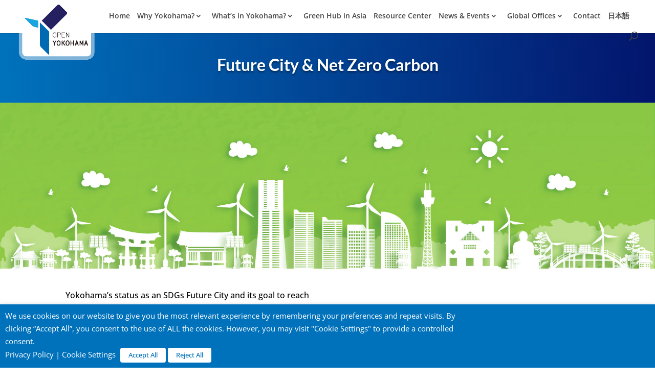

--- FILE ---
content_type: text/html; charset=utf-8
request_url: https://www.google.com/recaptcha/api2/anchor?ar=1&k=6LdjSiEgAAAAAA9d3s5jp6wk__jMPlzmytT8sT5x&co=aHR0cHM6Ly9idXNpbmVzc3lva29oYW1hLmNvbTo0NDM.&hl=en&v=PoyoqOPhxBO7pBk68S4YbpHZ&size=invisible&anchor-ms=20000&execute-ms=30000&cb=m6w1gmu2qj59
body_size: 48804
content:
<!DOCTYPE HTML><html dir="ltr" lang="en"><head><meta http-equiv="Content-Type" content="text/html; charset=UTF-8">
<meta http-equiv="X-UA-Compatible" content="IE=edge">
<title>reCAPTCHA</title>
<style type="text/css">
/* cyrillic-ext */
@font-face {
  font-family: 'Roboto';
  font-style: normal;
  font-weight: 400;
  font-stretch: 100%;
  src: url(//fonts.gstatic.com/s/roboto/v48/KFO7CnqEu92Fr1ME7kSn66aGLdTylUAMa3GUBHMdazTgWw.woff2) format('woff2');
  unicode-range: U+0460-052F, U+1C80-1C8A, U+20B4, U+2DE0-2DFF, U+A640-A69F, U+FE2E-FE2F;
}
/* cyrillic */
@font-face {
  font-family: 'Roboto';
  font-style: normal;
  font-weight: 400;
  font-stretch: 100%;
  src: url(//fonts.gstatic.com/s/roboto/v48/KFO7CnqEu92Fr1ME7kSn66aGLdTylUAMa3iUBHMdazTgWw.woff2) format('woff2');
  unicode-range: U+0301, U+0400-045F, U+0490-0491, U+04B0-04B1, U+2116;
}
/* greek-ext */
@font-face {
  font-family: 'Roboto';
  font-style: normal;
  font-weight: 400;
  font-stretch: 100%;
  src: url(//fonts.gstatic.com/s/roboto/v48/KFO7CnqEu92Fr1ME7kSn66aGLdTylUAMa3CUBHMdazTgWw.woff2) format('woff2');
  unicode-range: U+1F00-1FFF;
}
/* greek */
@font-face {
  font-family: 'Roboto';
  font-style: normal;
  font-weight: 400;
  font-stretch: 100%;
  src: url(//fonts.gstatic.com/s/roboto/v48/KFO7CnqEu92Fr1ME7kSn66aGLdTylUAMa3-UBHMdazTgWw.woff2) format('woff2');
  unicode-range: U+0370-0377, U+037A-037F, U+0384-038A, U+038C, U+038E-03A1, U+03A3-03FF;
}
/* math */
@font-face {
  font-family: 'Roboto';
  font-style: normal;
  font-weight: 400;
  font-stretch: 100%;
  src: url(//fonts.gstatic.com/s/roboto/v48/KFO7CnqEu92Fr1ME7kSn66aGLdTylUAMawCUBHMdazTgWw.woff2) format('woff2');
  unicode-range: U+0302-0303, U+0305, U+0307-0308, U+0310, U+0312, U+0315, U+031A, U+0326-0327, U+032C, U+032F-0330, U+0332-0333, U+0338, U+033A, U+0346, U+034D, U+0391-03A1, U+03A3-03A9, U+03B1-03C9, U+03D1, U+03D5-03D6, U+03F0-03F1, U+03F4-03F5, U+2016-2017, U+2034-2038, U+203C, U+2040, U+2043, U+2047, U+2050, U+2057, U+205F, U+2070-2071, U+2074-208E, U+2090-209C, U+20D0-20DC, U+20E1, U+20E5-20EF, U+2100-2112, U+2114-2115, U+2117-2121, U+2123-214F, U+2190, U+2192, U+2194-21AE, U+21B0-21E5, U+21F1-21F2, U+21F4-2211, U+2213-2214, U+2216-22FF, U+2308-230B, U+2310, U+2319, U+231C-2321, U+2336-237A, U+237C, U+2395, U+239B-23B7, U+23D0, U+23DC-23E1, U+2474-2475, U+25AF, U+25B3, U+25B7, U+25BD, U+25C1, U+25CA, U+25CC, U+25FB, U+266D-266F, U+27C0-27FF, U+2900-2AFF, U+2B0E-2B11, U+2B30-2B4C, U+2BFE, U+3030, U+FF5B, U+FF5D, U+1D400-1D7FF, U+1EE00-1EEFF;
}
/* symbols */
@font-face {
  font-family: 'Roboto';
  font-style: normal;
  font-weight: 400;
  font-stretch: 100%;
  src: url(//fonts.gstatic.com/s/roboto/v48/KFO7CnqEu92Fr1ME7kSn66aGLdTylUAMaxKUBHMdazTgWw.woff2) format('woff2');
  unicode-range: U+0001-000C, U+000E-001F, U+007F-009F, U+20DD-20E0, U+20E2-20E4, U+2150-218F, U+2190, U+2192, U+2194-2199, U+21AF, U+21E6-21F0, U+21F3, U+2218-2219, U+2299, U+22C4-22C6, U+2300-243F, U+2440-244A, U+2460-24FF, U+25A0-27BF, U+2800-28FF, U+2921-2922, U+2981, U+29BF, U+29EB, U+2B00-2BFF, U+4DC0-4DFF, U+FFF9-FFFB, U+10140-1018E, U+10190-1019C, U+101A0, U+101D0-101FD, U+102E0-102FB, U+10E60-10E7E, U+1D2C0-1D2D3, U+1D2E0-1D37F, U+1F000-1F0FF, U+1F100-1F1AD, U+1F1E6-1F1FF, U+1F30D-1F30F, U+1F315, U+1F31C, U+1F31E, U+1F320-1F32C, U+1F336, U+1F378, U+1F37D, U+1F382, U+1F393-1F39F, U+1F3A7-1F3A8, U+1F3AC-1F3AF, U+1F3C2, U+1F3C4-1F3C6, U+1F3CA-1F3CE, U+1F3D4-1F3E0, U+1F3ED, U+1F3F1-1F3F3, U+1F3F5-1F3F7, U+1F408, U+1F415, U+1F41F, U+1F426, U+1F43F, U+1F441-1F442, U+1F444, U+1F446-1F449, U+1F44C-1F44E, U+1F453, U+1F46A, U+1F47D, U+1F4A3, U+1F4B0, U+1F4B3, U+1F4B9, U+1F4BB, U+1F4BF, U+1F4C8-1F4CB, U+1F4D6, U+1F4DA, U+1F4DF, U+1F4E3-1F4E6, U+1F4EA-1F4ED, U+1F4F7, U+1F4F9-1F4FB, U+1F4FD-1F4FE, U+1F503, U+1F507-1F50B, U+1F50D, U+1F512-1F513, U+1F53E-1F54A, U+1F54F-1F5FA, U+1F610, U+1F650-1F67F, U+1F687, U+1F68D, U+1F691, U+1F694, U+1F698, U+1F6AD, U+1F6B2, U+1F6B9-1F6BA, U+1F6BC, U+1F6C6-1F6CF, U+1F6D3-1F6D7, U+1F6E0-1F6EA, U+1F6F0-1F6F3, U+1F6F7-1F6FC, U+1F700-1F7FF, U+1F800-1F80B, U+1F810-1F847, U+1F850-1F859, U+1F860-1F887, U+1F890-1F8AD, U+1F8B0-1F8BB, U+1F8C0-1F8C1, U+1F900-1F90B, U+1F93B, U+1F946, U+1F984, U+1F996, U+1F9E9, U+1FA00-1FA6F, U+1FA70-1FA7C, U+1FA80-1FA89, U+1FA8F-1FAC6, U+1FACE-1FADC, U+1FADF-1FAE9, U+1FAF0-1FAF8, U+1FB00-1FBFF;
}
/* vietnamese */
@font-face {
  font-family: 'Roboto';
  font-style: normal;
  font-weight: 400;
  font-stretch: 100%;
  src: url(//fonts.gstatic.com/s/roboto/v48/KFO7CnqEu92Fr1ME7kSn66aGLdTylUAMa3OUBHMdazTgWw.woff2) format('woff2');
  unicode-range: U+0102-0103, U+0110-0111, U+0128-0129, U+0168-0169, U+01A0-01A1, U+01AF-01B0, U+0300-0301, U+0303-0304, U+0308-0309, U+0323, U+0329, U+1EA0-1EF9, U+20AB;
}
/* latin-ext */
@font-face {
  font-family: 'Roboto';
  font-style: normal;
  font-weight: 400;
  font-stretch: 100%;
  src: url(//fonts.gstatic.com/s/roboto/v48/KFO7CnqEu92Fr1ME7kSn66aGLdTylUAMa3KUBHMdazTgWw.woff2) format('woff2');
  unicode-range: U+0100-02BA, U+02BD-02C5, U+02C7-02CC, U+02CE-02D7, U+02DD-02FF, U+0304, U+0308, U+0329, U+1D00-1DBF, U+1E00-1E9F, U+1EF2-1EFF, U+2020, U+20A0-20AB, U+20AD-20C0, U+2113, U+2C60-2C7F, U+A720-A7FF;
}
/* latin */
@font-face {
  font-family: 'Roboto';
  font-style: normal;
  font-weight: 400;
  font-stretch: 100%;
  src: url(//fonts.gstatic.com/s/roboto/v48/KFO7CnqEu92Fr1ME7kSn66aGLdTylUAMa3yUBHMdazQ.woff2) format('woff2');
  unicode-range: U+0000-00FF, U+0131, U+0152-0153, U+02BB-02BC, U+02C6, U+02DA, U+02DC, U+0304, U+0308, U+0329, U+2000-206F, U+20AC, U+2122, U+2191, U+2193, U+2212, U+2215, U+FEFF, U+FFFD;
}
/* cyrillic-ext */
@font-face {
  font-family: 'Roboto';
  font-style: normal;
  font-weight: 500;
  font-stretch: 100%;
  src: url(//fonts.gstatic.com/s/roboto/v48/KFO7CnqEu92Fr1ME7kSn66aGLdTylUAMa3GUBHMdazTgWw.woff2) format('woff2');
  unicode-range: U+0460-052F, U+1C80-1C8A, U+20B4, U+2DE0-2DFF, U+A640-A69F, U+FE2E-FE2F;
}
/* cyrillic */
@font-face {
  font-family: 'Roboto';
  font-style: normal;
  font-weight: 500;
  font-stretch: 100%;
  src: url(//fonts.gstatic.com/s/roboto/v48/KFO7CnqEu92Fr1ME7kSn66aGLdTylUAMa3iUBHMdazTgWw.woff2) format('woff2');
  unicode-range: U+0301, U+0400-045F, U+0490-0491, U+04B0-04B1, U+2116;
}
/* greek-ext */
@font-face {
  font-family: 'Roboto';
  font-style: normal;
  font-weight: 500;
  font-stretch: 100%;
  src: url(//fonts.gstatic.com/s/roboto/v48/KFO7CnqEu92Fr1ME7kSn66aGLdTylUAMa3CUBHMdazTgWw.woff2) format('woff2');
  unicode-range: U+1F00-1FFF;
}
/* greek */
@font-face {
  font-family: 'Roboto';
  font-style: normal;
  font-weight: 500;
  font-stretch: 100%;
  src: url(//fonts.gstatic.com/s/roboto/v48/KFO7CnqEu92Fr1ME7kSn66aGLdTylUAMa3-UBHMdazTgWw.woff2) format('woff2');
  unicode-range: U+0370-0377, U+037A-037F, U+0384-038A, U+038C, U+038E-03A1, U+03A3-03FF;
}
/* math */
@font-face {
  font-family: 'Roboto';
  font-style: normal;
  font-weight: 500;
  font-stretch: 100%;
  src: url(//fonts.gstatic.com/s/roboto/v48/KFO7CnqEu92Fr1ME7kSn66aGLdTylUAMawCUBHMdazTgWw.woff2) format('woff2');
  unicode-range: U+0302-0303, U+0305, U+0307-0308, U+0310, U+0312, U+0315, U+031A, U+0326-0327, U+032C, U+032F-0330, U+0332-0333, U+0338, U+033A, U+0346, U+034D, U+0391-03A1, U+03A3-03A9, U+03B1-03C9, U+03D1, U+03D5-03D6, U+03F0-03F1, U+03F4-03F5, U+2016-2017, U+2034-2038, U+203C, U+2040, U+2043, U+2047, U+2050, U+2057, U+205F, U+2070-2071, U+2074-208E, U+2090-209C, U+20D0-20DC, U+20E1, U+20E5-20EF, U+2100-2112, U+2114-2115, U+2117-2121, U+2123-214F, U+2190, U+2192, U+2194-21AE, U+21B0-21E5, U+21F1-21F2, U+21F4-2211, U+2213-2214, U+2216-22FF, U+2308-230B, U+2310, U+2319, U+231C-2321, U+2336-237A, U+237C, U+2395, U+239B-23B7, U+23D0, U+23DC-23E1, U+2474-2475, U+25AF, U+25B3, U+25B7, U+25BD, U+25C1, U+25CA, U+25CC, U+25FB, U+266D-266F, U+27C0-27FF, U+2900-2AFF, U+2B0E-2B11, U+2B30-2B4C, U+2BFE, U+3030, U+FF5B, U+FF5D, U+1D400-1D7FF, U+1EE00-1EEFF;
}
/* symbols */
@font-face {
  font-family: 'Roboto';
  font-style: normal;
  font-weight: 500;
  font-stretch: 100%;
  src: url(//fonts.gstatic.com/s/roboto/v48/KFO7CnqEu92Fr1ME7kSn66aGLdTylUAMaxKUBHMdazTgWw.woff2) format('woff2');
  unicode-range: U+0001-000C, U+000E-001F, U+007F-009F, U+20DD-20E0, U+20E2-20E4, U+2150-218F, U+2190, U+2192, U+2194-2199, U+21AF, U+21E6-21F0, U+21F3, U+2218-2219, U+2299, U+22C4-22C6, U+2300-243F, U+2440-244A, U+2460-24FF, U+25A0-27BF, U+2800-28FF, U+2921-2922, U+2981, U+29BF, U+29EB, U+2B00-2BFF, U+4DC0-4DFF, U+FFF9-FFFB, U+10140-1018E, U+10190-1019C, U+101A0, U+101D0-101FD, U+102E0-102FB, U+10E60-10E7E, U+1D2C0-1D2D3, U+1D2E0-1D37F, U+1F000-1F0FF, U+1F100-1F1AD, U+1F1E6-1F1FF, U+1F30D-1F30F, U+1F315, U+1F31C, U+1F31E, U+1F320-1F32C, U+1F336, U+1F378, U+1F37D, U+1F382, U+1F393-1F39F, U+1F3A7-1F3A8, U+1F3AC-1F3AF, U+1F3C2, U+1F3C4-1F3C6, U+1F3CA-1F3CE, U+1F3D4-1F3E0, U+1F3ED, U+1F3F1-1F3F3, U+1F3F5-1F3F7, U+1F408, U+1F415, U+1F41F, U+1F426, U+1F43F, U+1F441-1F442, U+1F444, U+1F446-1F449, U+1F44C-1F44E, U+1F453, U+1F46A, U+1F47D, U+1F4A3, U+1F4B0, U+1F4B3, U+1F4B9, U+1F4BB, U+1F4BF, U+1F4C8-1F4CB, U+1F4D6, U+1F4DA, U+1F4DF, U+1F4E3-1F4E6, U+1F4EA-1F4ED, U+1F4F7, U+1F4F9-1F4FB, U+1F4FD-1F4FE, U+1F503, U+1F507-1F50B, U+1F50D, U+1F512-1F513, U+1F53E-1F54A, U+1F54F-1F5FA, U+1F610, U+1F650-1F67F, U+1F687, U+1F68D, U+1F691, U+1F694, U+1F698, U+1F6AD, U+1F6B2, U+1F6B9-1F6BA, U+1F6BC, U+1F6C6-1F6CF, U+1F6D3-1F6D7, U+1F6E0-1F6EA, U+1F6F0-1F6F3, U+1F6F7-1F6FC, U+1F700-1F7FF, U+1F800-1F80B, U+1F810-1F847, U+1F850-1F859, U+1F860-1F887, U+1F890-1F8AD, U+1F8B0-1F8BB, U+1F8C0-1F8C1, U+1F900-1F90B, U+1F93B, U+1F946, U+1F984, U+1F996, U+1F9E9, U+1FA00-1FA6F, U+1FA70-1FA7C, U+1FA80-1FA89, U+1FA8F-1FAC6, U+1FACE-1FADC, U+1FADF-1FAE9, U+1FAF0-1FAF8, U+1FB00-1FBFF;
}
/* vietnamese */
@font-face {
  font-family: 'Roboto';
  font-style: normal;
  font-weight: 500;
  font-stretch: 100%;
  src: url(//fonts.gstatic.com/s/roboto/v48/KFO7CnqEu92Fr1ME7kSn66aGLdTylUAMa3OUBHMdazTgWw.woff2) format('woff2');
  unicode-range: U+0102-0103, U+0110-0111, U+0128-0129, U+0168-0169, U+01A0-01A1, U+01AF-01B0, U+0300-0301, U+0303-0304, U+0308-0309, U+0323, U+0329, U+1EA0-1EF9, U+20AB;
}
/* latin-ext */
@font-face {
  font-family: 'Roboto';
  font-style: normal;
  font-weight: 500;
  font-stretch: 100%;
  src: url(//fonts.gstatic.com/s/roboto/v48/KFO7CnqEu92Fr1ME7kSn66aGLdTylUAMa3KUBHMdazTgWw.woff2) format('woff2');
  unicode-range: U+0100-02BA, U+02BD-02C5, U+02C7-02CC, U+02CE-02D7, U+02DD-02FF, U+0304, U+0308, U+0329, U+1D00-1DBF, U+1E00-1E9F, U+1EF2-1EFF, U+2020, U+20A0-20AB, U+20AD-20C0, U+2113, U+2C60-2C7F, U+A720-A7FF;
}
/* latin */
@font-face {
  font-family: 'Roboto';
  font-style: normal;
  font-weight: 500;
  font-stretch: 100%;
  src: url(//fonts.gstatic.com/s/roboto/v48/KFO7CnqEu92Fr1ME7kSn66aGLdTylUAMa3yUBHMdazQ.woff2) format('woff2');
  unicode-range: U+0000-00FF, U+0131, U+0152-0153, U+02BB-02BC, U+02C6, U+02DA, U+02DC, U+0304, U+0308, U+0329, U+2000-206F, U+20AC, U+2122, U+2191, U+2193, U+2212, U+2215, U+FEFF, U+FFFD;
}
/* cyrillic-ext */
@font-face {
  font-family: 'Roboto';
  font-style: normal;
  font-weight: 900;
  font-stretch: 100%;
  src: url(//fonts.gstatic.com/s/roboto/v48/KFO7CnqEu92Fr1ME7kSn66aGLdTylUAMa3GUBHMdazTgWw.woff2) format('woff2');
  unicode-range: U+0460-052F, U+1C80-1C8A, U+20B4, U+2DE0-2DFF, U+A640-A69F, U+FE2E-FE2F;
}
/* cyrillic */
@font-face {
  font-family: 'Roboto';
  font-style: normal;
  font-weight: 900;
  font-stretch: 100%;
  src: url(//fonts.gstatic.com/s/roboto/v48/KFO7CnqEu92Fr1ME7kSn66aGLdTylUAMa3iUBHMdazTgWw.woff2) format('woff2');
  unicode-range: U+0301, U+0400-045F, U+0490-0491, U+04B0-04B1, U+2116;
}
/* greek-ext */
@font-face {
  font-family: 'Roboto';
  font-style: normal;
  font-weight: 900;
  font-stretch: 100%;
  src: url(//fonts.gstatic.com/s/roboto/v48/KFO7CnqEu92Fr1ME7kSn66aGLdTylUAMa3CUBHMdazTgWw.woff2) format('woff2');
  unicode-range: U+1F00-1FFF;
}
/* greek */
@font-face {
  font-family: 'Roboto';
  font-style: normal;
  font-weight: 900;
  font-stretch: 100%;
  src: url(//fonts.gstatic.com/s/roboto/v48/KFO7CnqEu92Fr1ME7kSn66aGLdTylUAMa3-UBHMdazTgWw.woff2) format('woff2');
  unicode-range: U+0370-0377, U+037A-037F, U+0384-038A, U+038C, U+038E-03A1, U+03A3-03FF;
}
/* math */
@font-face {
  font-family: 'Roboto';
  font-style: normal;
  font-weight: 900;
  font-stretch: 100%;
  src: url(//fonts.gstatic.com/s/roboto/v48/KFO7CnqEu92Fr1ME7kSn66aGLdTylUAMawCUBHMdazTgWw.woff2) format('woff2');
  unicode-range: U+0302-0303, U+0305, U+0307-0308, U+0310, U+0312, U+0315, U+031A, U+0326-0327, U+032C, U+032F-0330, U+0332-0333, U+0338, U+033A, U+0346, U+034D, U+0391-03A1, U+03A3-03A9, U+03B1-03C9, U+03D1, U+03D5-03D6, U+03F0-03F1, U+03F4-03F5, U+2016-2017, U+2034-2038, U+203C, U+2040, U+2043, U+2047, U+2050, U+2057, U+205F, U+2070-2071, U+2074-208E, U+2090-209C, U+20D0-20DC, U+20E1, U+20E5-20EF, U+2100-2112, U+2114-2115, U+2117-2121, U+2123-214F, U+2190, U+2192, U+2194-21AE, U+21B0-21E5, U+21F1-21F2, U+21F4-2211, U+2213-2214, U+2216-22FF, U+2308-230B, U+2310, U+2319, U+231C-2321, U+2336-237A, U+237C, U+2395, U+239B-23B7, U+23D0, U+23DC-23E1, U+2474-2475, U+25AF, U+25B3, U+25B7, U+25BD, U+25C1, U+25CA, U+25CC, U+25FB, U+266D-266F, U+27C0-27FF, U+2900-2AFF, U+2B0E-2B11, U+2B30-2B4C, U+2BFE, U+3030, U+FF5B, U+FF5D, U+1D400-1D7FF, U+1EE00-1EEFF;
}
/* symbols */
@font-face {
  font-family: 'Roboto';
  font-style: normal;
  font-weight: 900;
  font-stretch: 100%;
  src: url(//fonts.gstatic.com/s/roboto/v48/KFO7CnqEu92Fr1ME7kSn66aGLdTylUAMaxKUBHMdazTgWw.woff2) format('woff2');
  unicode-range: U+0001-000C, U+000E-001F, U+007F-009F, U+20DD-20E0, U+20E2-20E4, U+2150-218F, U+2190, U+2192, U+2194-2199, U+21AF, U+21E6-21F0, U+21F3, U+2218-2219, U+2299, U+22C4-22C6, U+2300-243F, U+2440-244A, U+2460-24FF, U+25A0-27BF, U+2800-28FF, U+2921-2922, U+2981, U+29BF, U+29EB, U+2B00-2BFF, U+4DC0-4DFF, U+FFF9-FFFB, U+10140-1018E, U+10190-1019C, U+101A0, U+101D0-101FD, U+102E0-102FB, U+10E60-10E7E, U+1D2C0-1D2D3, U+1D2E0-1D37F, U+1F000-1F0FF, U+1F100-1F1AD, U+1F1E6-1F1FF, U+1F30D-1F30F, U+1F315, U+1F31C, U+1F31E, U+1F320-1F32C, U+1F336, U+1F378, U+1F37D, U+1F382, U+1F393-1F39F, U+1F3A7-1F3A8, U+1F3AC-1F3AF, U+1F3C2, U+1F3C4-1F3C6, U+1F3CA-1F3CE, U+1F3D4-1F3E0, U+1F3ED, U+1F3F1-1F3F3, U+1F3F5-1F3F7, U+1F408, U+1F415, U+1F41F, U+1F426, U+1F43F, U+1F441-1F442, U+1F444, U+1F446-1F449, U+1F44C-1F44E, U+1F453, U+1F46A, U+1F47D, U+1F4A3, U+1F4B0, U+1F4B3, U+1F4B9, U+1F4BB, U+1F4BF, U+1F4C8-1F4CB, U+1F4D6, U+1F4DA, U+1F4DF, U+1F4E3-1F4E6, U+1F4EA-1F4ED, U+1F4F7, U+1F4F9-1F4FB, U+1F4FD-1F4FE, U+1F503, U+1F507-1F50B, U+1F50D, U+1F512-1F513, U+1F53E-1F54A, U+1F54F-1F5FA, U+1F610, U+1F650-1F67F, U+1F687, U+1F68D, U+1F691, U+1F694, U+1F698, U+1F6AD, U+1F6B2, U+1F6B9-1F6BA, U+1F6BC, U+1F6C6-1F6CF, U+1F6D3-1F6D7, U+1F6E0-1F6EA, U+1F6F0-1F6F3, U+1F6F7-1F6FC, U+1F700-1F7FF, U+1F800-1F80B, U+1F810-1F847, U+1F850-1F859, U+1F860-1F887, U+1F890-1F8AD, U+1F8B0-1F8BB, U+1F8C0-1F8C1, U+1F900-1F90B, U+1F93B, U+1F946, U+1F984, U+1F996, U+1F9E9, U+1FA00-1FA6F, U+1FA70-1FA7C, U+1FA80-1FA89, U+1FA8F-1FAC6, U+1FACE-1FADC, U+1FADF-1FAE9, U+1FAF0-1FAF8, U+1FB00-1FBFF;
}
/* vietnamese */
@font-face {
  font-family: 'Roboto';
  font-style: normal;
  font-weight: 900;
  font-stretch: 100%;
  src: url(//fonts.gstatic.com/s/roboto/v48/KFO7CnqEu92Fr1ME7kSn66aGLdTylUAMa3OUBHMdazTgWw.woff2) format('woff2');
  unicode-range: U+0102-0103, U+0110-0111, U+0128-0129, U+0168-0169, U+01A0-01A1, U+01AF-01B0, U+0300-0301, U+0303-0304, U+0308-0309, U+0323, U+0329, U+1EA0-1EF9, U+20AB;
}
/* latin-ext */
@font-face {
  font-family: 'Roboto';
  font-style: normal;
  font-weight: 900;
  font-stretch: 100%;
  src: url(//fonts.gstatic.com/s/roboto/v48/KFO7CnqEu92Fr1ME7kSn66aGLdTylUAMa3KUBHMdazTgWw.woff2) format('woff2');
  unicode-range: U+0100-02BA, U+02BD-02C5, U+02C7-02CC, U+02CE-02D7, U+02DD-02FF, U+0304, U+0308, U+0329, U+1D00-1DBF, U+1E00-1E9F, U+1EF2-1EFF, U+2020, U+20A0-20AB, U+20AD-20C0, U+2113, U+2C60-2C7F, U+A720-A7FF;
}
/* latin */
@font-face {
  font-family: 'Roboto';
  font-style: normal;
  font-weight: 900;
  font-stretch: 100%;
  src: url(//fonts.gstatic.com/s/roboto/v48/KFO7CnqEu92Fr1ME7kSn66aGLdTylUAMa3yUBHMdazQ.woff2) format('woff2');
  unicode-range: U+0000-00FF, U+0131, U+0152-0153, U+02BB-02BC, U+02C6, U+02DA, U+02DC, U+0304, U+0308, U+0329, U+2000-206F, U+20AC, U+2122, U+2191, U+2193, U+2212, U+2215, U+FEFF, U+FFFD;
}

</style>
<link rel="stylesheet" type="text/css" href="https://www.gstatic.com/recaptcha/releases/PoyoqOPhxBO7pBk68S4YbpHZ/styles__ltr.css">
<script nonce="PzmR4NgjHvU4m25JvJkYDw" type="text/javascript">window['__recaptcha_api'] = 'https://www.google.com/recaptcha/api2/';</script>
<script type="text/javascript" src="https://www.gstatic.com/recaptcha/releases/PoyoqOPhxBO7pBk68S4YbpHZ/recaptcha__en.js" nonce="PzmR4NgjHvU4m25JvJkYDw">
      
    </script></head>
<body><div id="rc-anchor-alert" class="rc-anchor-alert"></div>
<input type="hidden" id="recaptcha-token" value="[base64]">
<script type="text/javascript" nonce="PzmR4NgjHvU4m25JvJkYDw">
      recaptcha.anchor.Main.init("[\x22ainput\x22,[\x22bgdata\x22,\x22\x22,\[base64]/[base64]/[base64]/[base64]/[base64]/UltsKytdPUU6KEU8MjA0OD9SW2wrK109RT4+NnwxOTI6KChFJjY0NTEyKT09NTUyOTYmJk0rMTxjLmxlbmd0aCYmKGMuY2hhckNvZGVBdChNKzEpJjY0NTEyKT09NTYzMjA/[base64]/[base64]/[base64]/[base64]/[base64]/[base64]/[base64]\x22,\[base64]\\u003d\x22,\x22wqwmwrk8w7JARsO5ZyZUCjkGw6DDvwjDssO+Bj8GSmkdw6fCvk1kTV5BF3LDiVjCsQcydGYcwrbDi2rCoyxPXHIUWHsWBMK9w68hYQPCgMKuwrEnwr8IRMOPNMKtChJGAsO4woxgwoNOw5DCg8OpXsOEMkbDh8O5J8KFwqHCozZXw4bDv2jCjSnCscOJw4/Dt8ODwos5w7E9NR8HwoEQUBtpwoXDvsOKPMKtw6/[base64]/CscO2w6QvUMK2wrHDn8K2FcOxwoTDmcOiwpzCnTrCj3xUSELDrMK6BXpYwqDDrcKqwqFZw6jDrMOewrTCh0NeTGswwp8kwpbCiDc4w4Yzw5kWw7jDhMOeQsKIUcO3wozCusK6woDCvXJSw7bCkMOdZQIcOcK/[base64]/NsKOw7zCisKOwpDCqQ4VCMK+cHxSw5pAwr5IwqYgw7pMw5/DgE4oC8OmwqJNw6JCJWMnwo/DqBnDo8K/wr7CtQTDicO9w5/Di8OIQ313JkRsGFUPDsOjw43DlMKIw4h0InokB8KAwpcedF3DhX1abGbDqjldDEYwwonDm8KGET1Qw4J2w5VOwrjDjlXDosOJC3TDtcO4w6ZvwoULwqUtw5vCkhJLDsKNecKOwp5aw4s1OcOxUSQVM2XCmhbDgMOIwrfDgX1Fw57Ch1fDg8KUA0vCl8O0DsODw40XMG/CuXYyelfDvMKrZcONwo4EwqtMIxRqw4/Cs8K+LsKdwoppwqHCtMK0d8OwSCwcwrw8YMK4woTCmR7CksOiccOGWmrDp3dSAMOUwpMnw73Dh8OKDURcJUFvwqR2wpYWD8K9w7EnwpXDhHlzwpnCnmtkwpHCji1KV8Otw4nDr8Kzw6/[base64]/KMOROMKqwoRjTSzDt8KfdXTDs8KFw4HDnBrDhHctwoPCsQIZwp7DjDTDtMOLw5BAwrLDp8O/w6B8wrE2wrlbwrQ/[base64]/NHhxeCTDrk/Dgw/[base64]/[base64]/DjmHClXrCscKdwqbDicKEVWTDoi0uwrzCqsOvwp3ChcKvEz1FwqBWwpjDsBwbLcO5w5nClhsdwrpCw4kfb8OywonDh0ovH2VvPcKiI8OOwpcUN8OSY1zDp8KhE8OXGcOpwrYPTcOmU8Kbw4pTaDHCoybCgy1twpZkRVPCvMKJacK/w5kxd8K2R8OlE1jCtcOtQMKiw5XCvsKJF2phwr1SwonDsVBEwq3DnhNSwovCpMKLAn93Hj4FVMOEE2LCrzNmRglvFzzDsTDCtcOvOlYmw4FhPcOPIsKLesOpwo93wqDDg0RFEi/CljUCfxVGw4BVRW/CsMOqKH3CnkZlwqlsCQAPw63Du8Osw6bCvMObw4gsw7jCigRlwrnDk8Ohw7HCtsO8SRN/McOsSwvCncKJb8OHLC7DnAAyw6fCs8Oyw77DiMKswokVIcOLJj3DjMOLw40Tw4fDphXDu8OhQsKZL8OaVsKXUVkNw51FGsObDzLDmsOmUDrCr37Dqy0wAcOww5MTwpFxwrtPw7FEwqxvw5B8C1Uewqx+w4JsfW7DmMKFIcKIWsOCEcKhV8OTQXrDvTYSw71UYyvCr8O/bFNQXMKEdRnChMO3U8OowpvDo8KZRinCm8OlEUjCmsKhw6rDn8ONwoIMNsKYwoYVYQ7ChwfDsk/[base64]/choYTMOMW8OqwqrCkRIoY1Fkw69ewqnCgcOlw6sjMsKZR8O/w5Vqw7vCiMOjw4FlacOWesOYEnLCo8KYw5MUw61eAmZ5QMKewqM5w4cawpkQKMKWwpcmw61HGsOfGsODw600wpXCsVvCrcKXw67Dq8O1MDUEecO/SxLCt8Owwo43wr/CrsOTSMOmwqXCrMOpw7oXesKfwpU6QzzCii5ZesOgw5HDo8OnwogsWXvCvy7CjMKHAlbCnB8pYcKDeDrDicO4AMOPFMOEwqlOJ8OCw5/CqMKNwoDDrTQfIQnDrzUyw79qw5YpasKjwrHCi8KLw6oiw6jCmCMNw6jCqMKJwpfCpUIlwokOwplqF8KHw4LCpgbCpwPCmMKFfcKSw4XDscKPOcO5w6nCo8ORwpggw5FjVWrDm8KTCmJawpbCjsOUwo/DjsOxw5oTwqfCgsOAwpoYwrjCr8O3w6DDoMOdNC9YbCvDnMOhLcKsVXPCtQkWawTChz41w4TCiA7DksKVwrIVw7s+YFd2I8Kvw7sHOnFUwoHCjTYtw7DDgsOUdSBWwqc0w47CvMO4HMOsw7fDtmkdw4nDsMOzE2/[base64]/RXUhwqHCgMObGMO9wosHPcOTUBzCssKww4/CpCTCm8KRwpDCuMOvFMKLVipIPMKHNQRSwrpKw57CoBBtwrVgw5UxeD3DvcKww7ZMK8KvwqvDoypdSsKkw7bDqkXDljQrw5JewrcYSMOUSmIAwqnDk8OmK2ROw5MUw7bDhBZGw77DoAc1aRPCn2gCIsKVw7TDnAVLGcOWbWAuEMOrGh0Iw5DCo8K+DyfDo8O5wo/DligpwpXDvsOPw68Vw77Dm8OmPMKVOjNpwrTCmxnDnXsawqPCixt+wofCoMK/[base64]/[base64]/Dj8O5CsKwwr4WwoDConTCnsKLw7fCpTvCkcK7MzJnw4bCgSIBbGJxTwkXdm11wo/DpFcoWsO6QcOtIwY1XcK8w4fDgXZqd1XCgxxkZkQzLVPDsnrCkirCtBvCnMKZJcKXRMKpScO4NcOIU0oqHyNAacK+EVwcw4/[base64]/Dg8OqZ8Oywp7CrsOEP8Ktw7HDn8OQaMOiwp12HcK2wrrCjcOpd8OyEsOxVj3DtiEyw61ww6jCjMKYMsKlw5LDnHRtwrvChMK3wr5RRG3CmcOYXcKUwrXCulnCjRsZwrl3wrlEw7tlIwfCoH8TwrDCg8KkQsK4QUrCs8Kgwr83w5jDrQR1wrE8EgnCun/[base64]/[base64]/DhxwrOMOTZsOww58vwrTDs8O5LcKbwpTDmyPDgUrCuVTClRXCs8KQOiTDm08zY3HCnMOmw7rDtsOlwqDCg8KBwqXDkAJfTglnwrDDnClEYnI5GlUwX8OVwrfCshETw6rDmjJxwr8EYcK7JcOYwprCkcOSXjbDgcK8PlIFwpHCicOKXn0+w4F7L8O/wp3DtcOywpw0w4xYwp/CmcKPRcOTJHhFNcOBwpYywoXCv8KIUMKYwpLDllrDtsKeEcKSU8Kjwqxpw4vDiiglw4fDkMOKw7TDsV/[base64]/wrTDqcKLQcOdw7tVw47Dk8KOw49CDUTChsOwwpZVSsKdIEbDmcOVVTXCvSkoUcOWHWLDkTIZG8K+OcOKdMKxcVY6eTwQw7rCl3IlwohXBsOnw5bCtcONw71Dw5RJw5rCuMOPCsOcw5tnSF/Dr8OXDsO9wpsPw7Y4wpXDp8K1wqtIwqTDv8K4wr53w7fDqcOswovCmsK3wq5WN1/[base64]/DlsOuIcKePcKqw5TChwvDt0PClRXCvMKmwoHClcKkGnHDskdsWcOfwrTCnEUAYyFQNWFyTcORwqZ1Fj4rBRNiw74Ww7hRwrJ7M8Kjw6VxJMKUwpQpwrfDgcO/[base64]/CvHsOfnbCimNWeMO5TMKow4l0DSbCpsOYHhhpeiZ5RTxZMMOoP3/DrwfDulgKwoLDvV5Jw6hFwojCoWPDjAl9GEnDp8O8ZDrDk3shw7XDhyDCpcOlVMO5ETxjw7zDshLCoQt8wo/CvsOzBsKTEcOrwqrDg8O9ZW1jHgbCi8OMGSnDm8KwFsKId8KYVQXCjFxhwoDDtD/Cn3LDkBEwwoHDl8K6wr7DiB1WbcO6w5wYLyQjwqhZw4QEJsOsw6EHwp0KMF1UwrxmTMKWw7nDtsO9w6BxDcOUw6zCkcOuwpYQTB7Cj8K2WsOENj/[base64]/Ci8K7VmRUw57CgcK4FmVwT8KzbDTDhsKuYDjDscKPw55QAF5bPMOiPsKdEjB0bnPCg1vDhyJNw6fDnsORw7BjazPDmHNmFcOKw5zDrgzDvGPCgMKtLcK0w69FQ8O0OXEIw6pxNsKYMjN0w67DuXozbThXw7/DuW96woM/w6sZdEEpS8Kvw6BDw4BVTMKxw7IDMMK7LsKWGiXDqMOURidsw6/Dm8OofQAHAC3DtMOuw692BSpmw60RwqnDosKqdcOiw60uw4vDlWnDtMKnwprDvMOaVMOffsO3w6nDrMKYZcKNQcKDwrPDsx7Do1bCrEtlCCnDpcKBw6nDvi3CrMO5wrdSwq/CvRwGw5bDmFIxWMKZXHjDq2bDqzvDshrCrcK9wrMOWMKsI8OIIsKsG8Onw5TClcKYwol7wot9w5xECT7DlW3DnMKsZsOdwppXw7bDuwrDlMOdDHIUDMOzKMO2B2rCrcOnH2UaOMOVw45PH2nDhgoUw5g/KMK4AGt0w4nDrxXClcOzwqdJTMOnwrPCrioUw71/[base64]/[base64]/CisOtwqYQw4/DlMK3wp1Cwr8pZ8KhMcK/MhpSwrfDs8K+wqfCsBTCgkMcwrjDkjofNMOAXVgPw7pcwpRLSU/DvWkEwrFXwpPCksOOwoDCiSw1H8KMw5DDv8OfLcOmbsOVw4wUwpDDpsOkQMOSf8OBb8KWbBDDqxJGw5rDm8KiwrzDoBLChMOyw49KFG/Dripgw6olaEPDmx/[base64]/[base64]/CvBvClHXDjjdzw60kYMKjTcKGw4J9IsOow6LDusKFw5AfUlnDuMO3RURfCsKKfsO7ZXjCnHXCj8O/w4grD1nCplJowqcKNcOSK1prwqbDssOvF8KMw6fCnAlfVMKjQC1GbMKbQGPDi8KdaynDtsKPwq5rUMK3w5bDo8OfZnFRWxnDhw47QMKea2jCt8OXwrPDlsOJF8Kpw5xcb8KTVsKEV2NKATHDqgRnw4QxwpDDp8O/DcOTQ8OsW1peIR3CnQIlwrDDo0vDnD1PcUE2w5xZd8KnwotzfB/CrcO8XMK4UcOpKMKNYltEex/DlXXDo8OgWMKFZMO4w4XChQnCnsONGXceFmvDnMKofStRIDEUZMOPw73Do0zCuQXDmgNuwrgjwrXCnSbCsyhZc8OuwqvDkl3DjcOHFj/[base64]/[base64]/DrcKVd09wwo7Dmh7DisOhWMKBSVAvX8O8aMKNw5vCklrCp8K7OsOaw5PCpsKzw5NqYHLDqsKqw6N/w6rDmMKdM8OdfcKywrnDo8Orwo8YWMO1X8K6UsOfw7xFw7RUf2xqcCzCj8KiKUDDlsOyw4s9w7zDh8OyUTzDqlN/wpPCqAMaGFcGCsKLJsKCZUNlw6fDpFhDw67DhAh4O8OXTyHDj8OuwrIWwq9twrsTw7fClsK7wqvDiXTCvnc+w4FyF8KYfWbCocK+AsOsUVXDigMbwq7CijnCisOVw5zCjGVcICTCt8KHw4BNVsOUwpJ7wpfCryfDjBFQw59fwqR/[base64]/DgkfCmwJBLCPDqUNhwrxFw69CwrXDs2bDtsOrFxLDrsOOwpcfFsKUwqjDmmLDvcKLw79aw5kBaMKhI8OEJMK9ZcKuFcOcdAzCnlDCh8O3w4vDvTzDrxNlw4QvF2bDtMKJw5LDu8O/VGfDqzPDp8O5w43DrX80W8KfwrV5woLDhGbDisK2wqIYwpsraSPDjT8naRHDr8OTbcOSOcKiwrLDqjAHPcOKwos1w6rCl3Y4OMOZw6w/w4nDt8Onw6pRwqkBYDxDw4Z3OUjCnsO8woULw4rDjCYKwowDUwlCcXzCgHo+wrLDq8ONNcK1PsONDx/CgsOgwrTDpsKKw5IfwqRdE3/CmADDnDtHwqfDrXUeBWLDnndDc0A4w5DDvcOsw4pNw4/Dk8KxFcOyGsKwDMKjF2pMwq/DsTnCqhHDgSPDqlDDusK2GsOsAUEDLBJ/LsOZwpBKw6Y8AMK8wofDnDE7LTtVw7bDkSwccgfCszUewrbCgxlbU8K7asKowq7DhFRNwooyw5DCv8KtwoPCoGcqwolWw6NPwoDDuAZyw5QGCwIPwrA4NMONwrvDmGM1wrglCMOSw5LCnsOlwpHDpkMnSFAxOj/CksKzUTHDmyVEQsKheMOUw5Zpw63DscO3ABt5RsKcdcO3RcO3w6pIwrHDu8K6NcKSNMOgw7tHch47w7gIwrlgexoHMF/CpsOkR3fDlMKlwoPCsUvDi8KPw4/CqQ4tBEELw4/DucKyCzgmw6wbPSIkJSXDkA1+wobCrcOuQRg5RHUMw6HCui7CnDfCpcKlw77DgChxw51Tw7waDsOtw5fCg3ptwqYOJGFjw4EKEcOsOD/Cowo1w58jw6fCqHhPGzRQwr8oDsOwH1p7AMOOXsK/[base64]/[base64]/Cm8OhwqXDrcK3wqxGwplbWVNOwoolNMOjN8Oawr93w7LCm8OSwqYVLDTCncO6wpTCtgzDm8KgGsOJw5fCicOrw7LDtsKCw5zDpgwwC0Q2AcOWYwbDnCnCtn0hWHgdXMOfw5fDvsKTfMKWw5ggF8K9OsKfwqELwqowe8KDw6kJwoTDpnwNX3E8wpnCr3/Dl8KBZm7CnsKmw6IVwq3Cn1zDsB4awpEBHMK7w6cSw4gpc1zCgMK3wq4xw6fDjA/CvFhKRkHDhMOuBS4MwqF5w7IrfCvDsyLDpMKXwr05w7nDh1oiw6smwpsaE1HCusKpwoAuwrwQwrp0w5BEw5Nkwq0dYhoZwobCpgXDrMKywpnDrhcWHMKxw6fDnsKPMAQ4Km/CuMOZRgHDh8OZVMKgwqLCixdaP8Kbwr96MMKiwoACasOWD8OGRnFew7bDrcOowoHDllVwwqoGwqbCkyXCr8KIRwoyw4drw6IVMhPDjcK0ck7CoWgtwpYGwq0AZcOoESk1w4XCh8KKGMKdwptdw7hvXg0jQW7Dj34qGMOYUzvDgcOrPMKeV2U4C8OAEsOuw53DiC/[base64]/DsMKcETDCj3MJYMKHw4I1HMKad8K5w65Bw5XDi0PCiQMpw6/DnMOBwpAEcMKOFQwoK8OwEH3ChBzDi8KBYCULI8KzAmBdwpNBZDLDgGtBbXjChcOKw7EmFGzDvlLCoRDCuQoDw7gIw5/DtMKhwq/CjMKDw4XDiUfDmMKoL17Ch8OLfsKgwqM1SMKSUsO2wpYkw7wpcgDDoA3Cl3R8a8KdWkLCrTrDnFoyXTN2w6Ajw4hrwpwVw53DvWrDicKbw5UNYMKWDkPCkhYSwqHDjMOpaGRXM8OKGsOGYGXDtMKRNhpuw4siO8KMdsKxC1VlFcOpw6DDpGJcwoMMwp/Cij3CnxbCmD4KY2/ClMOMw67CocKdNVzCuMObElEdFiEVworDlcO1OMK3OW/CtsK1AFR0BTVaw789VsKdw4DDgcOdwp9hRMOfOXI0wrrChnVVXMOowo7CukZ7VHQzwqjDjcOkF8K2w5bCtRImAMK+QgrDplXCu10nw5UBOcONdsOaw43Cvz/DpHcXCcO3wrFsbcO/w6TCpcKrwqF4G0AMwqbClsOkWA94eDfCoBQhUcOVUcKFJlhxwr7DswXDosKDcsO0UsKyOMOUUcKjKcOowrZuwpFrEzLDpS0iHEnDpirDpgEvwo5uDCB1ejoZagrCvsKJScO8BcKDw6zCpSHCv3jDi8OEwoDDpF9Ew5HCo8K/[base64]/DtX5LDGDDiUXCpsK3w6w/[base64]/[base64]/ChMKzwohKAxk6w53DrsKDL8Olwr/DiMOqw4t8wrIzGRhdLiPDgMKmMUjDucOTwpTCqHfCujXCjMOxO8KNw61Ewq7CtVRKOCAuw5/[base64]/DoyQYe8KlIcOkBiAKw71ZCBrDmsK7PMKsw70NY8KsUH3Dg2DCs8Kgw4vCtcOlwr1oLsKEDMKVwqDCsMOBw7U7w77CuzTCu8KIw7w0Zn0WNDwiwqHCkMKtWMOrW8KpBRLCgh/CqcKRwrkUwpsdL8OXWw5pwrnCucK0ZFQadi/CocKRC2XDt0BUW8OSN8KvXBsBwqrDgcKcwrfDiREsbMO4w6nCpsKww7oQw7xLw7s1wpHDlcOLRMOOEcODw5wIwqocAsK7KUciw7jCpiYSw5TCuDU7wp/DhVLCgn1Dw6vCosOdwoNTNQ/DssOJwq0vP8OfRcKKw6UjGMKdGGYhRnPDnMK1f8O1IcO6DyEEV8ObPcKEWklmPDbDhsOtwodFSMKdHVwKSDFGw6bCrsKwTVvDlXTDhj/DrHjCtMO0wrNpNcOtwpfDiD/Cv8OnEBLCom8xXiBFTsOgSMKhR37DiwZZw7ksIDXDucKTw7DCi8OFfjJZw5LDm2gRECHCvMOnwpLCscO9w6jDvsKnw4fDmcODw4ZYR3/Cl8K0aHMAVMK/w4YEw7LChMOMw5LDnWDDssKOworCu8KfwqMITsKDCVHCjMKhQsKzHsOQw5DCrk4Xw5Z/wrURfMKYIxDDicKZw4LCv27DmMOQwrbCtMOyVRwFwpDCo8KuwqnDkmddw6lkbMKUw4JzPsOzwqpbwrp/[base64]/XcOJRMK/[base64]/CusKLw5B4w4TCmFDCv8K2cBsrw4fCkwXDq8KPJsKLb8ODagnCk1d+KMKXdcOlIzDCl8Oow7RCXlbDsUIOZ8KXw7zDisKAPcK4OsOjNcKNw6jCr0nCpBPDvMKeSsKMwqRDwrfCgjpndVXDgRXCuVFWd1JgwozDt1/[base64]/wr7CmV/Cj8Oww63CgMOnwrZzPgLDrMOew5fDisOBMzE6MW/DisKcw4cbdsOhScO+w7JuZsKjw5pCwp/CpsO5w4rDgsKdwpPCsGbDgz7CimjDgsOkDsKQX8OsMMORwrzDmMKNBCvCrk9Hw6Enwp41wq7ChcK/[base64]/Dt2fCpMK8wpzCoCg/wotbPcKcMsKMOsKzMsOjZRvDr8OWw5E6AlTDh15nw5XCoC9zw6tnS3pSw5p0w5wCw57Ck8KCfsKIbilNw5ZnDsK4wqLCqMOvZ0DCmnwew5QWw63Dm8O9OFzDjsOGcHTDosKKwrrCqcO/w5TDqsKfTsOgNlvDt8KxJcKmwoQ0W0LDtcOUwokIQMKbwr/DiiA5TMOEUMKewqPDscKwTnDDsMKvAMK0wrLDo1HCjkTDt8OMShEAwpzDtsOVQzwVw5o0w7EpCMKZwpVJMcKEw4fDrTXCp1AzAMObw7LCrCJ6w6rCoyJ+w7RBw7cUw4YlN0DDs0fCnmzDt8OiScOTIcKaw6/[base64]/Dn8OAbGRNw44MwoNiw5YWw4IaQcKCwpXCoDh8HMKKZMO3w5/DisKZGxzCuxXCpcOMA8KdVgLCosOHwrrDtMOdZVrDnlsZwpQowpDCgUsLw485ZwnDhcOfO8OYwpzClRQtwrkFAxfClzTClA8dGsOcFwbDtBvClkjDv8KNWMKKVVzDvcOkBiYIW8ONV23Ct8OCasOZccKkwoEXcw/[base64]/Zw/DklZ/[base64]/Cr8OMf8KkwqjDgAlteETDqMKtw7bDrj3DscK7Q8OgL8OETxLCtcKywpzDtMKXwofDqsKLBjTDgwk/[base64]/DtlnDosKMJMKWEBNDNig2a8K+wqt2wr/Cu1UJw4gRwrRlLlZRwqI3BgnCuT/DkxZJwp9tw5LCnsO+Q8KdBSYawpjCtcKXLVlww7sXw5xHJDHDl8OKwoYxHsO2wpTDvQddN8KZwo/DtVBgw7hsCcKfAHjCjVTCt8KSw4VRw5PCo8KhwqnCncKwalbDoMKIwrcLEMOiw43Dh1ACwrExMzQMwpxYw7fDqMORVCplw4Bqw6fCnsKpX8K7w7pEw6EaWMKLwoQowqHDjDx8eyhFwp5iw7nDv8K5wrXCu0x4wrJSw6XDpk/Dk8KdwpwCb8O5EzbCkTEIcELDjcOXIMOww5RQUk/Dj1lJc8O/w7/Dv8Knw5vCm8OEwrvCiMOQdRrCrMOQLsK3wqjCh0VKS8OxwpnClsKpwqPDoRjCr8OVTzALPMKbDcKKe31nYsKmeRjCp8K5US8/w7ZcTBBBwqnCv8Okw7jCtsOqRzlswrwrwpJgw5LDuxFywq0+wp/DucOeH8KFwo/Ck3rCn8KDBzEwIMKHw7HCj1UIRx7Ch3fDiQQRwp/DhsKAORnDniVtFcOSwqPCr1fDv8O2w4RFwo9UdVw2BFZow7jCucOTwqxxFkzDsT/[base64]/Don/CuRjDm8K/[base64]/CvVPDq8KEwp85Y8Owwp3CpcOoZQHCmkEfwrXCtHZae8OfwpwuSFvDgsOFVnjCssOOV8KNSMKSHMKoe2/[base64]/wr4wesKVBMOxwrVoNWsXGsKPwrPCuDXCiQc4wo4Iw4/CqMKBw5VWRE7CpUdZw6Q/[base64]/CrHlGd15Yw4chFcK+w7VTwrYWwoTDuMKxf8OKHi7CsirDh17CgMO3aV42w7XCqsKPe17Dv0U8w63CssOgw5zDtE02wpoRB3LCi8Oowpx7wodUwpk3wo7CgjHDvMO/[base64]/wrYGwoByUcK1wrLCjBdawqUMXVlvw7Jnwr9GIsK9TsOHwp7CqcODw5IOw7jCkMOYw6nDksORX2rDmR/DmU0kWjEhHEPCusKWZcKSZcOZCsOcGcKyb8O2OsKuw4vChwxyQMKhdD42wqPCp0TCl8OZwqrClAfDiS1jw7oPwoTClFckwq3DoMKcwqzDrWbDhlXDtj7CkGIbw7fCvhA/McKxewvDkcO2LMKyw7DChxo6WsKEFhDCvFzCkToUw7Z0w4zCgSTDvFDDnVjColJ8CMOIOcKfPMO+XiHDvMONwpMew7rCl8OSw4zCp8Oewo7CqsOTwprDhsO/w64ZZ3xPaErDvcKbKn4rwrAmw6Nxwr/Cjy7Du8O6CGHDshXCoVXCuFZLUCXDrhZZWRs6wqF4w4kscXDDkcOAwqrCrcOgFDUvw4V+MsOzw7gxwoIDYMKew6jCrCoWw7tDwpbCrSBCw4BRwozCsgDDsxvDrcO2w7bCscOIMcORwoHCjnQKwoZjwptZwr4QQsKAw5wTDWBEIT/Do1/[base64]/w5k9A8KywpvCrMO3LsK4w5kePsK+wrVyZx7DgTrDsMOVQMOGZsONwrbCi0NacsO0DMODwoVuwoN3w4lrwoBkKsOtIWrDg3A8w4okBCZnJFfDl8KFwogzQ8O5w4zDncOXw6IKUR9LFMOzwrRdw6JbL1kpQEXCqsKFG3fCt8Odw5QZVgfDhsKvw6nChEDDlRvDp8KGW0/Dgi0ScGbDt8O/[base64]/w7MzwrjCjXZ6fcKDw502w68kwrjDvUcRDVjCtsKvUQs0wo/CpsOswqTDiXnDlcK0aXtHbxAJwpwew4HDvTvCjSxkwqJvCnTCrcOCNMOgX8KFw6PDi8KtwpHCjSDDv2EUw4nClcK8wo1iTcK2HVnCr8OXcVDDgjFPw6xOwpcAPCfCvlxtw6LCs8KUwqEUw74/wq3CmUVhdMOKwp8iwrVBwqQmbXLCikTDlnlDw7nCnsOyw6fCqiM9wp5sFh7Diw3ClMKzfMOxwoXDgzLCpMOJwpUGwpQ6wr5rJ0HCuAQFEsO3w4cqQnHDlMOiw5Qmw4whNMKDRMK/ISdKwq1Sw4V5w64vw7d5w4p7woTDoMKKV8OKUsOHwqpNfsK7HcKRwqp+wqnCu8Ozw4TDiU7DmMK8fyo5a8K4wrPDpsOHK8O8wpPCkxMMw4QPw6Fqwp7Dui3DocKWbsKydMOiccOfI8OmD8Okw5fCh2/CvsK9w4TCpUXClmLCpT3Ctg/[base64]/[base64]/woIGDsOqwolcw7Bow5AdSHfDtsKJX8KaIxfDgsKAw57CulE/[base64]/[base64]/[base64]/Dj8OJwp/[base64]/CqDnDusOtwpF+worDlcOIdWPDp2UJKQLDjcOCwrrDrcO2wq1BEsOKacKJwo1IDjUUXcOBwp8Kw7R6P08eJRoWJMO4w71cUxcRcFDCosK7OsOYwo/CiWbDhsKnGxjCux/[base64]/[base64]/Ck1rCkhEBTGwmCMKlw43Ci8Oowr9pUF9Ow7cWJTTDq18zUGEgw6dDwpggLcKkHMKoMHrCkcKVZcOsDsKbPX7Di3AyKxRew6IPwoIObkIOIgAHw6HCjcKKBcOKw6zCk8OdUsKZwpzCrx45Z8KKwp4Cwo9YSG3CjUzCtMK0wp/CqMKOwqjDvBd8w4PDuW1Zw4UgektEb8KPW8KqOsO1wqvCncK2wpnCrcKUHGYQw7lHBcONwpnCoVETZsODR8OfbcOiwrLCqsOAw7LDvEEOUMKUH8O5W08gwozCjcONdsKLSMK/fWs2w7LCnncsAkx1w67CuxnDpcKgw73Dt1vCkMO3ChTCiMKzFMKMwo/Ct2dtXMK4IsOef8KdD8OJw6fCuHvCv8KUW3c1w6drI8OmBFA4BcKyJsObw4HDj8KDw6LCv8OKGMKYZjJRw5DCjMKUw4VDwprDvGfCn8OmwprCjFzCmQ/Dj00qw6PCuU1fw7HClD/DuEB0wq/[base64]/Dn8KAOMKJw6YJw7MIV8OYbkXCiMOxwpcRw6TCpMK2w5LDpMO0FCnDm8KIIA7CtF7CtmrDkMKtw6g1Y8OvTG1kKhVGCEUqw7vCnRkZw4rDmnzDqMOgwq9Cw4nDsV5LPyHDhHI/MW/CmS05w7ocAS/[base64]/[base64]/[base64]/[base64]/[base64]/[base64]/Do1DDs39cwp9Lw7zCuTbDrF7ClsOYFMOlwqI9OWHCv8OHP8K8QcKTdcONVMOJMcK8w4LCqkJTw45seVcHwpNMw5g6EFVgLsKJMMOkw7DDgcK0MnjCmRpvYBPDphPCvlTCn8KYTMKvVQPDtwJaK8K5w4/[base64]/Du8O3wq/[base64]/w43CoQPDvMK/GE4lwq0zwqMFwqA9w6leEMKGYMKMcsO/wqsOw5QFwrfDmiVawrFtw5zCqSHCjDMkVBNAwp95L8KDwr3CusO5w4/[base64]/CnmEcw5MQw4RhY8O4wrrDh8O/VwU1JSXDoRdSwrfCoMO8w7l7cGLDt1IEw7ZzRsOHwrjConI6wqE0BsOUw40kw4cidXsSwpMXFBJRFR7Dl8K2w4Y7wojCiUJ1LsOgScKKwrsPIhDCmXwow4wzB8OHw7RQPG/[base64]/aMOGw7ZdwoR3wrcULx7DsDA7VgnCoDPCsMKrw57Ct3ZFdsOhw6PCmcK0Y8Ozwq/CinRgw5jCr3IEw6V7AMO6O0DCrSYVTsObfcKcHMKKwq46wqMFLcO6w6XCs8KNTnbDuMOOw6jCmMKlwqFqwoApT0hLwqbDqEVdNsK5ecKeXcOow5Q/XCPCtGV7GUUHwqjCl8Otw71qU8KZMyxdEi0FfcO9cBcyNMOcTMO2MlskWsKpw7LCj8OwwprCt8ObcgvCqsKowoTDhjsXw61/wqTClhjCjlTDpMOyw5fChEsFe05/wo1yAhLDu1HCvl98OnRPTcK8UMO0w5TCnk0JbBnCi8O3wpvDtxLDkMOEwp/CozsZw7hPd8KVDC9mNcKbY8O/w6/[base64]/CqcO9w4/Ci8KNFcOHw4IzDkZvMm7Ds8O4McKRwo9yw6Ecw6rDn8KRwrYLwoLDnsK9fMKUw4ZJw4gNEMOifRHCo3vCuSMUw7HCjsOkTy7DkBVKbSjCk8OJZ8O3wqoHw57CucOXeSF+IsOUCBFISsOEe1jDowRLw6rCqU9Ow4LCkAnCn2AewrYrwp3DvsOkwq/CrA08V8OjUcKzRXxZQBHDhhHDjsKPwoHDpxVBw4/DisK+LcKKLcOUecK8wq/CjULDisOew6dFwoVqwovCkjnCuhUaPsOCw4DCg8KpwqUVOcOnwoPCkcOIOxvDiTXDtCHDg3ModW/Dr8OAwo8RAH7Dj0lbDEE4wq84w7LCpTRmasKnw4hpfcKaTCg3wrkMTsKNwqcqw7VRbztTEcOpwpccJ1nDnsKgIsKsw4sbM8O9wo8GWnrDrX7DjDzCrwXCgFkbwrxyR8OfwqI\\u003d\x22],null,[\x22conf\x22,null,\x226LdjSiEgAAAAAA9d3s5jp6wk__jMPlzmytT8sT5x\x22,0,null,null,null,1,[21,125,63,73,95,87,41,43,42,83,102,105,109,121],[1017145,594],0,null,null,null,null,0,null,0,null,700,1,null,0,\[base64]/76lBhnEnQkZnOKMAhmv8xEZ\x22,0,0,null,null,1,null,0,0,null,null,null,0],\x22https://businessyokohama.com:443\x22,null,[3,1,1],null,null,null,1,3600,[\x22https://www.google.com/intl/en/policies/privacy/\x22,\x22https://www.google.com/intl/en/policies/terms/\x22],\x22yQif0Xf6BiGCqHsQ3dts9KrXUl67CSDQObmdAhhdpWE\\u003d\x22,1,0,null,1,1769033007101,0,0,[196],null,[158,218],\x22RC-Ab77XhDO7USKXw\x22,null,null,null,null,null,\x220dAFcWeA7EYJXTqD6HKWtYiz3x05r4W0bBwQGGxESNYrv7Ko3mChDUBfQSui8IQlk0a3drUoiZcETBX1mL5Nz8A5t5w9LmtEj8BQ\x22,1769115807102]");
    </script></body></html>

--- FILE ---
content_type: text/css
request_url: https://businessyokohama.com/wp-content/et-cache/1/1/225/et-core-unified-225.min.css?ver=1766434611
body_size: 1663
content:
@media only screen and (min-width :981px) and (max-width :1150px){#et_mobile_nav_menu{display:block;margin-bottom:10px;margin-top:5px}#top-menu-nav{display:none}.et_mobile_menu{overflow-y:scroll!important;max-height:80vh!important;-overflow-scrolling:touch!important;-webkit-overflow-scrolling:touch!important}}.et_header_style_left .mobile_menu_bar{padding-bottom:15px}#top-menu li{padding-right:5px}#top-menu .menu-item-has-children>a:first-child:after{position:absolute;top:0;right:5px!important;font-family:ETmodules;font-size:16px;font-weight:800;content:"3"}#logo{max-height:120px;margin-top:0px}#top-menu li li a{width:250px;background:#ffffff}.nav li ul{width:280px;border-radius:0 0 10px 10px}#top-menu li{padding-right:10px}#top-menu li li{margin:4px;padding-left:10px}.et-fixed-header #logo{max-height:100%!important;margin-top:0px}.et-fixed-header#main-header{-webkit-box-shadow:0px 4px 4px 0px rgba(0,0,0,0.2)!important;-moz-box-shadow:0px 4px 4px 0px rgba(0,0,0,0.2)!important;box-shadow:0px 4px 4px 0px rgba(0,0,0,0.2)!important}.mobile_menu_bar:before{color:#444444}.pa-horizontal-scroll-menu .et_pb_menu__menu{display:block!important}.pa-horizontal-scroll-menu .et_mobile_nav_menu{display:none!important}.pa-horizontal-scroll-menu .et_pb_menu__menu{width:100%}.pa-horizontal-scroll-menu .et_pb_menu__wrap{overflow:auto}.pa-horizontal-scroll-menu .et_pb_menu__menu ul.et-menu{white-space:nowrap!important;flex-wrap:nowrap!important;margin:auto}.pa-horizontal-scroll-menu .et_pb_menu__wrap{-ms-overflow-style:none;scrollbar-width:none}.pa-horizontal-scroll-menu .et_pb_menu__wrap::-webkit-scrollbar{display:none}#main-header .et_mobile_menu li ul.hide{display:none!important}#mobile_menu .menu-item-has-children{position:relative}#mobile_menu .menu-item-has-children>a{background:transparent}#mobile_menu .menu-item-has-children>a+span{position:absolute;right:0;top:0;padding:10px 20px;font-size:20px;font-weight:700;cursor:pointer;z-index:3}span.menu-closed:before{content:"\4c";display:block;color:#006bb2;font-size:16px;font-family:ETmodules}span.menu-closed.menu-open:before{content:"\4d"}.rowFlexChild .et_pb_button_module_wrapper{margin-top:auto}.ds-icon-search input.et_pb_searchsubmit,.widget_search input#searchsubmit{background:transparent;color:transparent;border:none;width:55px;z-index:2}.ds-icon-search input.et_pb_s,.widget_search input#s{padding-right:55px!important}.ds-icon-search .et_pb_searchform:before,.widget_search::before{content:'\55';position:absolute;font-family:'ETModules';z-index:1;right:0;font-size:20px;padding:8px 20px;color:#ffffff}.yarpp-thumbnails-horizontal .yarpp-thumbnail-title{max-height:none!important}.yarpp-thumbnail{height:auto!important}#yokohama-optin.et_pb_newsletter_form p.et_pb_newsletter_field{margin-bottom:0;padding-bottom:.2em}#main-footer{padding:0;background-color:#fff}#footer-bottom{padding:0;background-color:#fff}.cwd-zoom{transition:transform 1.5s;-webkit-box-shadow:10px 10px 24px 0px rgba(0,0,0,0.45);-moz-box-shadow:10px 10px 24px 0px rgba(0,0,0,0.45);box-shadow:10px 10px 24px 0px rgba(0,0,0,0.45)}.cwd-zoom:hover{transform:scale(1.05);-webkit-box-shadow:10px 10px 30px 0px rgba(0,0,0,0.35);-moz-box-shadow:10px 10px 30px 0px rgba(0,0,0,0.35);box-shadow:10px 10px 30px 0px rgba(0,0,0,0.35)}.n10s-block .n10s-overlay{text-transform:none;padding:5px}@media (max-width:640px),all{.n10s-block .n10s-overlay{padding:5px}}.n10s-berlin h2{font-size:26px;font-weight:800!important}.quick-facts{-webkit-box-shadow:10px 10px 26px 0px rgba(0,0,0,0.25);-moz-box-shadow:10px 10px 26px 0px rgba(0,0,0,0.25);box-shadow:10px 10px 26px 0px rgba(0,0,0,0.25);border:solid 1px #0072bc}.quick-facts-container{background-image:url("http://businessyokohama.com/wp-content/uploads/2018/10/Y-Pattern-02.jpg");background-repeat:repeat;background-size:initial;background-attachment:fixed;-webkit-box-shadow:inset 0px 2px 4px 0px rgba(0,0,0,0.25);-moz-box-shadow:inset 0px 2px 4px 0px rgba(0,0,0,0.25);box-shadow:inset 0px 2px 4px 0px rgba(0,0,0,0.25)}.initiatives-container{background-image:url("http://businessyokohama.com/wp-content/uploads/2018/10/Y-Pattern-02.jpg");background-repeat:repeat;background-size:initial;background-attachment:fixed;-webkit-box-shadow:inset 0px 2px 4px 0px rgba(0,0,0,0.25);-moz-box-shadow:inset 0px 2px 4px 0px rgba(0,0,0,0.25);box-shadow:inset 0px 2px 4px 0px rgba(0,0,0,0.25)}.tribe-clearfix{margin-top:50px}#tribe-events-content{margin-top:50px}li.ecs-event h4.entry-title.summary{padding-bottom:0px;color:#00aeef!important}li.ecs-event{padding-top:10px;padding-bottom:5px;border-bottom:1px solid #444444;list-style:none}.et_pb_post .entry-featured-image-url{border:1px solid #fff}#mc_embed_signup_scroll input{background-color:rgba(255,255,255,1)!important;border:none;border-radius:10px 10px 10px 10px;margin-bottom:5px!important;padding:.8em!important;width:100%!important;color:#0072bc;font-size:16px}#mc_embed_signup_scroll .button{background-color:#0072bc!important;border:0px solid #ffffff;border-radius:10px 10px 10px 10px;width:100%!important;color:#ffffff;font-size:19px!important}.visuallyhidden{border:0;clip:rect(0 0 0 0);height:1px;margin:-1px;overflow:hidden;padding:0;position:absolute;width:1px}.et_pb_search .screen-reader-text{font-size:1.2em!important}.et_pb_post p{font-size:1em!important}.et_pb_best_value{font-size:1em!important}.et_password_protected_form p input{color:#000000!important}.w3eden a{color:#00aeef;text-decoration:none}.w3eden a:hover{color:#00c3ff;text-decoration:underline}.w3eden .label{display:none}.w3eden .wpdm-link-tpl img.wpdm_icon{width:80px!important}.cwd-table table{border-collapse:collapse;width:100%}.cwd-table td,th{border:1px solid #dddddd;text-align:left}.cwd-table thead tr th:first-child,tbody tr td:first-child{width:20%}.cwd-table tr:nth-child(even){background-color:#f2f2f2}#content-area table td{padding:.5em .9em;font-size:.9em!important;line-height:1.5em!important}@media only screen and (min-width:800px){.cwd_blog_list a img{float:left;width:40%;margin-right:20px;margin-bottom:10px;padding:0px}.cwd_blog_list .et_pb_post .entry-featured-image-url{margin-bottom:10px;border:0px}.cwd_blog_list a.more-link{display:inline-block;background:#ffffff;color:#2ea3f2;width:120px;padding:0px 0px;text-align:center;margin:10px auto;text-transform:uppercase;border-radius:5px;border:solid 1px #2ea3f2;font-size:.8em}.cwd_blog_list a.more-link:hover{background:#ffffff;border:solid 1px #0072bc;color:#0072bc}}@media only screen and (max-width:479px){.global-two-columns .et_pb_column{width:50%!important}}.pa-blog-equal-height .pa-auto-height{height:auto!important}.pa-blog-equal-height .pa-auto-margin{margin-top:20px!important}#left-area ol,.entry-content ol,.et-l--body ol,.et-l--footer ol,.et-l--header ol{list-style-type:decimal;list-style-position:outside;padding-left:18px}.et-l .et-l--post .et_builder_inner_content .et_pb_row{width:100%}